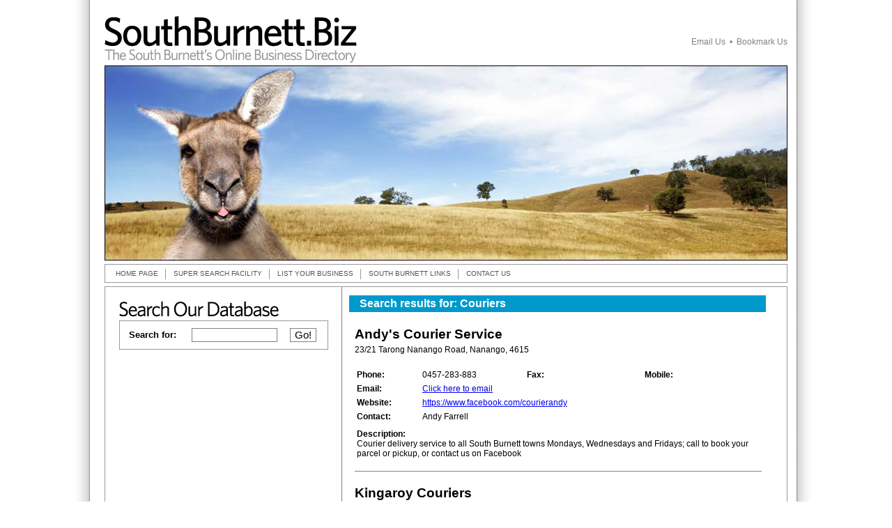

--- FILE ---
content_type: text/html
request_url: https://southburnett.com.au/cgi-bin/business/display.cgi?search=1&column=14&searchtext=Couriers
body_size: 25783
content:

<HTML>
<HEAD>
  <META HTTP-EQUIV="Content-Type" CONTENT="text/html; charset=iso-8859-1">
  <meta name="viewport" content="width=device-width, initial-scale=1">
  <META name="description" content="SouthBurnett.biz is the South Burnett's online directory of
   businesses, churches, clubs, societies, schools and government organisations.">
  <META name="keywords" content="South Burnett, business database, Queensland, Australia">
  <SCRIPT type="text/javascript">
   function bookmarksite(title, url){
   if (document.all)
   window.external.AddFavorite(url, title);
   else if (window.sidebar)
   window.sidebar.addPanel(title, url, "")}
  </SCRIPT>
  <TITLE>SouthBurnett.Biz - The South Burnett's Online Business Directory</TITLE>
  <LINK href="https://www.southburnett.biz/style.css" rel="stylesheet" type="text/css">
</HEAD>
<BODY BGCOLOR=#FFFFFF LEFTMARGIN=0 TOPMARGIN=0 MARGINWIDTH=0 MARGINHEIGHT=0>
<!-- header -->
<A NAME=top></A>
<FORM method="get" action="https://southburnett.com.au/cgi-bin/business/display.cgi">
<TABLE WIDTH=980 BORDER=0 CELLPADDING=0 CELLSPACING=0 align=center>
    <TR>
      <TD BGCOLOR=white><IMG SRC="https://www.southburnett.biz/images/spacer.gif" WIDTH=1 HEIGHT=20 BORDER=0
	    ALT=""></TD>
    </TR>
</TABLE>
<TABLE WIDTH=980 BORDER=0 CELLPADDING=0 CELLSPACING=0 ALIGN=center>
    <TR>
      <TD><A HREF="https://www.southburnett.biz"><IMG SRC="https://www.southburnett.biz/images/south-burnett-biz.gif"
	    WIDTH=365 HEIGHT=73 BORDER=0 ALT="SouthBurnett.Biz - The South Burnett's Online Business Database"></A></TD>
      <TD><TABLE WIDTH=100% BORDER=0 CELLPADDING=0 CELLSPACING=0>
	  <TR>
	  <TD bgcolor=white valign=bottom align=right><table border=0 cellpadding=0 cellspacing=0 width=140 align=right><tr><td><div class="addthis_toolbox addthis_default_style ">
      <a class="addthis_button_preferred_1"></a>
      <a class="addthis_button_preferred_2"></a>
      <a class="addthis_button_preferred_3"></a>
      <a class="addthis_button_preferred_4"></a>
      <a class="addthis_button_compact"></a>
      <a class="addthis_counter addthis_bubble_style"></a>
     </div>
     <script type="text/javascript" src="https://s7.addthis.com/js/250/addthis_widget.js#pubid=ra-4e8e67684fca493e"></script></td></tr></table>
     </TD></TR>
     <TR><TD><img src="https://www.southburnett.biz/images/spacer.gif" WIDTH=1 HEIGHT=8 BORDER=0 AT=""></TD></TR>
      <TR>
	  <TD BGCOLOR=white VALIGN=bottom align=right><DIV class=header>	  
	  <A class=header HREF="mailto:info@southburnett.biz?subject=Email from SouthBurnett.Biz website">Email Us</A> &nbsp;&#149;&nbsp;
	  <A class=header href="javascript:bookmarksite('SouthBurnett.Biz', 'https://www.southburnett.biz/')"
	      onMouseOver="self.status=' Click here to bookmark this website '; return true"
	      onMouseOut="self.status= ' '; return true">Bookmark Us</A>
	    </DIV>
	  </TD>
	</TR>
      </TABLE>
    </TD>
    </TR>
</TABLE>
<TABLE WIDTH=980 BORDER=0 CELLPADDING=0 CELLSPACING=0 ALIGN=center>
    <TR>
      <TD COLSPAN=3><A HREF="https://www.southburnett.biz"><IMG SRC="https://www.southburnett.biz/images/south-burnett-biz-header1.jpg"
	    WIDTH=980 HEIGHT=143 BORDER=0 ALT=""></A></TD>
    </TR>
    <TR>
      <TD COLSPAN=3><A HREF="https://www.southburnett.biz"><IMG SRC="https://www.southburnett.biz/images/south-burnett-biz-header2.jpg"
	    WIDTH=980 HEIGHT=138 BORDER=0 ALT=""></A></TD>
    </TR>
</TABLE>
<TABLE WIDTH=980 BORDER=0 CELLPADDING=0 CELLSPACING=0 align=center>
    <TR>
      <TD BGCOLOR=white><IMG SRC="https://www.southburnett.biz/images/spacer.gif" WIDTH=1 HEIGHT=5 ALT=""></TD>
    </TR>
</TABLE>
<TABLE WIDTH=980 BORDER=0 CELLPADDING=0 CELLSPACING=0 align=center>
    <TR>
      <TD BGCOLOR=white><TABLE class=sample BORDER=0 CELLPADDING=0 CELLSPACING=0
	WIDTH=100%>
	  <TR>
	    <TD WIDTH=10><IMG SRC="https://www.southburnett.biz/images/spacer.gif" WIDTH=10 HEIGHT=25 ALT=""></TD>
	    <TD><SCRIPT type='text/javascript' src='https://www.southburnett.biz/menu.js'></SCRIPT></TD>
	    <TD WIDTH=10><IMG SRC="https://www.southburnett.biz/images/spacer.gif" WIDTH=10 HEIGHT=25 ALT=""></TD>
	    <TD WIDTH=160><DIV class=date align=right><?php echo date("l j F Y") ?></DIV></TD>
	    <TD WIDTH=15><IMG SRC="https://www.southburnett.biz/images/spacer.gif" WIDTH=15 HEIGHT=25 ALT=""></TD>
	  </TR>
	</TABLE>
      </TD>
    </TR>
</TABLE>
<TABLE WIDTH=980 BORDER=0 CELLPADDING=0 CELLSPACING=0 align=center>
    <TR>
      <TD BGCOLOR=white><IMG SRC="https://www.southburnett.biz/images/spacer.gif" WIDTH=1 HEIGHT=5 ALT=""></TD>
    </TR>
</TABLE>

<!-- page core -->
<TABLE WIDTH=980 BORDER=0 CELLPADDING=0 CELLSPACING=0 align=center class=sample>
    <TR>
      <TD BGCOLOR=white VALIGN=top><TABLE BORDER=0 CELLPADDING=0 CELLSPACING=0 WIDTH=100%>
	  <TR>
	    <TD WIDTH=20 valign=bottom><IMG SRC="https://www.southburnett.biz/images/spacer.gif" WIDTH=20 HEIGHT=1
		  BORDER=0 ALT=""></TD>
	    <TD WIDTH=300 valign=top><TABLE BORDER=0 CELLPADDING=0 CELLSPACING=0 WIDTH=100%>
		<TR>
		  <TD><IMG SRC="https://www.southburnett.biz/images/spacer.gif" WIDTH=1 HEIGHT=20 BORDER=0 ALT=""></TD>
		</TR>
	      </TABLE>
	      <TABLE BORDER=0 CELLPADDING=0 CELLSPACING=0 WIDTH=100%>
		<TR>
		  <TD><IMG SRC="https://www.southburnett.biz/images/search-our-database.gif" WIDTH=229 HEIGHT=23 BORDER=0 ALT="Search Our Database"></TD>
		</TR>
	      </TABLE>
	      <TABLE BORDER=0 CELLPADDING=0 CELLSPACING=0 WIDTH=100%>
		<TR>
		  <TD><IMG SRC="https://www.southburnett.biz/images/spacer.gif" WIDTH=1 HEIGHT=5 BORDER=0 ALT=""></TD>
		</TR>
	      </TABLE>
	      <TABLE BORDER=0 CELLPADDING=10 CELLSPACING=0 WIDTH=100% class=sample>
		<TR>
		  <TD><TABLE BORDER=0 CELLPADDING=0 CELLSPACING=0 WIDTH=100%>
		      <TR>
			<TD><DIV class=sidetext>
			    <B>Search for:</B> &nbsp;
			  </DIV>
			</TD>
			<TD>
			  <INPUT TYPE="text" SIZE=12 NAME="searchtext"></TD>
			<TD>
			  <INPUT type="submit" name="mysubmit" value="Go!"></TD>
		      </TR>
		    </TABLE>
		  </TD>
		</TR>
	      </TABLE>
	      <TABLE BORDER=0 CELLPADDING=0 CELLSPACING=0 WIDTH=100%>
		<TR>
		  <TD><IMG SRC="https://www.southburnett.biz/images/spacer.gif" WIDTH=1 HEIGHT=20 BORDER=0 ALT=""></TD>
		</TR>
	      </TABLE>
	      <TABLE BORDER=0 CELLPADDING=0 CELLSPACING=0 WIDTH=100%>
		<TR>
		  <TD><SCRIPT type="text/javascript"><!--
		    google_ad_client = "ca-pub-3673334742417927";
		    /* sbbiz300 */
		    google_ad_slot = "6112470278";
		    google_ad_width = 300;
		    google_ad_height = 250;
		    //--> </SCRIPT>
		    <SCRIPT type="text/javascript" src="https://pagead2.googlesyndication.com/pagead/show_ads.js">
		    </SCRIPT></TD>
		</TR>
	      </TABLE>
	      <TABLE BORDER=0 CELLPADDING=0 CELLSPACING=0 WIDTH=100%>
		<TR>
		  <TD><IMG SRC="https://www.southburnett.biz/images/spacer.gif" WIDTH=1 HEIGHT=20 BORDER=0 ALT=""></TD>
		</TR>
	      </TABLE>
	      <TABLE BORDER=0 CELLPADDING=0 CELLSPACING=0 WIDTH=100%>
		<TR>
		  <TD><IMG SRC="https://www.southburnett.biz/images/other-ways-to-search.gif" WIDTH=240 HEIGHT=27 BORDER=0 ALT="Other Ways To Search"></TD>
		</TR>
	      </TABLE>
	      <TABLE BORDER=0 CELLPADDING=0 CELLSPACING=0 WIDTH=100%>
		<TR>
		  <TD><IMG SRC="https://www.southburnett.biz/images/spacer.gif" WIDTH=1 HEIGHT=5 BORDER=0 ALT=""></TD>
		</TR>
	      </TABLE>
	      <TABLE BORDER=0 CELLPADDING=10 CELLSPACING=0 WIDTH=100% class=sample>
		<TR>
		  <TD><DIV class=sidetext>
		      <DL>
			<DT>
			  <B>&nbsp; &nbsp;Major Industry Categories:</B><BR>
			  <BLOCKQUOTE><UL type=disc>
			    <LI>
			      <A class=sidelink href="https://southburnett.com.au/cgi-bin/business/display.cgi?search=1&amp;column=13&amp;searchtext=Accommodation">Accommodation</A>
			    <LI>
			      <A class=sidelink href="https://southburnett.com.au/cgi-bin/business/display.cgi?search=1&amp;column=13&amp;searchtext=Automotive">Automotive</A>
			    <LI>
			      <A class=sidelink href="https://southburnett.com.au/cgi-bin/business/display.cgi?search=1&amp;column=13&amp;searchtext=Building">Building
			      &amp; Construction</A>
			    <LI>
			      <A class=sidelink href="https://southburnett.com.au/cgi-bin/business/display.cgi?search=1&amp;column=13&amp;searchtext=Churches">Churches</A>
			    <LI>
			      <A class=sidelink href="https://southburnett.com.au/cgi-bin/business/display.cgi?search=1&amp;column=13&amp;searchtext=Education">Education
			      &amp; Training</A>
			    <LI>
			      <A class=sidelink href="https://southburnett.com.au/cgi-bin/business/display.cgi?search=1&amp;column=13&amp;searchtext=Health">Health
			      &amp; Welfare</A>
			    <LI>
			      <A class=sidelink href="https://southburnett.com.au/cgi-bin/business/display.cgi?search=1&amp;column=13&amp;searchtext=Professional">Professional</A>
			    <LI>
			      <A class=sidelink href="https://southburnett.com.au/cgi-bin/business/display.cgi?search=1&amp;column=13&amp;searchtext=Real Estate">Real
			      Estate</A>
			    <LI>
			      <A class=sidelink href="https://southburnett.com.au/cgi-bin/business/display.cgi?search=1&amp;column=13&amp;searchtext=Retail">Retail</A>
			    <LI>
			      <A class=sidelink href="https://southburnett.com.au/cgi-bin/business/display.cgi?search=1&amp;column=13&amp;searchtext=Rural">Rural</A>
			    <LI>
			      <A class=sidelink href="https://southburnett.com.au/cgi-bin/business/display.cgi?search=1&amp;column=13&amp;searchtext=Transport">Transport</A>
			    <LI>
			      <A class=sidelink href="https://southburnett.com.au/cgi-bin/business/display.cgi?search=1&amp;column=13&amp;searchtext=Other">Other</A>
			  </UL></BLOCKQUOTE>
		      </DL>
		      <P>
		      <DL>
			<DT>
			  <B>&nbsp; &nbsp;Businesses By Major Town:</B><BR>
			  <BLOCKQUOTE>
			  <UL type=disc>
			    <LI>
			      <A class=sidelink href="https://southburnett.com.au/cgi-bin/business/display.cgi?search=1&amp;column=1&amp;searchtext=Blackbutt">Blackbutt</A>
			    <LI>
			      <A class=sidelink href="https://southburnett.com.au/cgi-bin/business/display.cgi?search=1&amp;column=1&amp;searchtext=Yarraman">Yarraman</A>
			    <LI>
			      <A class=sidelink href="https://southburnett.com.au/cgi-bin/business/display.cgi?search=1&amp;column=1&amp;searchtext=Nanango">Nanango</A>
			    <LI>
			      <A class=sidelink href="https://southburnett.com.au/cgi-bin/business/display.cgi?search=1&amp;column=1&amp;searchtext=Kingaroy">Kingaroy</A>
			    <LI>
			      <A class=sidelink href="https://southburnett.com.au/cgi-bin/business/display.cgi?search=1&amp;column=1&amp;searchtext=Wondai">Wondai</A>
			    <LI>
			      <A class=sidelink href="https://southburnett.com.au/cgi-bin/business/display.cgi?search=1&amp;column=1&amp;searchtext=Proston">Proston</A>
			    <LI>
			      <A class=sidelink href="https://southburnett.com.au/cgi-bin/business/display.cgi?search=1&amp;column=1&amp;searchtext=Murgon">Murgon</A>
                            <LI>
			      <A class=sidelink href="https://southburnett.com.au/cgi-bin/business/display.cgi?search=1&amp;column=1&amp;searchtext=Cherbourg">Cherbourg</A>
			    <LI>
			      <A class=sidelink href="https://southburnett.com.au/cgi-bin/business/display.cgi?search=1&amp;column=1&amp;searchtext=Goomeri">Goomeri</A>
			    <LI>
			      <A class=sidelink href="https://southburnett.com.au/cgi-bin/business/display.cgi?search=1&amp;column=1&amp;searchtext=Kilkivan">Kilkivan</A>
			  </UL></BLOCKQUOTE>
		      </DL>
		      <P>
		      <DL>
			<DT>
			  &nbsp; &nbsp;
			  <A class=sidelink href="https://www.southburnett.biz/search.php"><B>Super Search Facility</B></A><BR>
		      </DL>
		    </DIV>
		    <P>
		  </TD>
		</TR>
	      </TABLE>
	      <TABLE BORDER=0 CELLPADDING=0 CELLSPACING=0 WIDTH=100%>
		<TR>
		  <TD><IMG SRC="https://www.southburnett.biz/images/spacer.gif" WIDTH=1 HEIGHT=20 BORDER=0 ALT=""></TD>
		</TR>
	      </TABLE>
	      <TABLE BORDER=0 CELLPADDING=0 CELLSPACING=0 WIDTH=100%>
		<TR>
		  <TD><SCRIPT type="text/javascript"><!--
		    google_ad_client = "ca-pub-3673334742417927";
		    /* sbbiz300 */
		    google_ad_slot = "6112470278";
		    google_ad_width = 300;
		    google_ad_height = 250;
		    //--> </SCRIPT>
		    <SCRIPT type="text/javascript" src="https://pagead2.googlesyndication.com/pagead/show_ads.js">
		    </SCRIPT></TD>
		</TR>
	      </TABLE>
	      <P>&nbsp;
	    </TD>
	    <TD WIDTH=19 valign=bottom><IMG SRC="https://www.southburnett.biz/images/spacer.gif" WIDTH=19 HEIGHT=1
		  BORDER=0 ALT=""></TD>
	    <TD WIDTH=1 valign=bottom bgcolor=grey><IMG SRC="https://www.southburnett.biz/images/spacer.gif" WIDTH=1
		  HEIGHT=1 BORDER=0 ALT=""></TD>
	    <TD WIDTH=630 valign=top><TABLE BORDER=0 CELLSPACING="0" CELLPADDING="0" WIDTH=100%>
		<TR>
		  <TD><IMG SRC="https://www.southburnett.biz/images/spacer.gif" WIDTH=1 HEIGHT=2 BORDER=0 ALT=""></TD>
		</TR>
		<TR>
		  <TD><TABLE BORDER=0 CELLPADDING=10 CELLSPACING=0 WIDTH=100% ALIGN=center>
		      <TR>
			<TD valign=top bgcolor=white>
			   <TABLE BORDER=0 CELLPADDING=3 CELLSPACING=0 WIDTH=100%>
			      <TR>
			      <TD BGCOLOR=#0099CC><DIV class=leadtext><FONT color=white>
			      	    &nbsp;&nbsp; <B>Search results for: Couriers</B></FONT>
			      	  </DIV>
	                      </TD>
	                      </TR>
	                   </TABLE>   
	                   <TABLE BORDER=0 CELLPADDING=0 CELLSPACING=0 WIDTH=100%>
	                     <TR><TD><IMG SRC="https://www.southburnett.biz/images/spacer.gif" WIDTH=1 HEIGHT=5 ALT="" BORDER=0></TD></TR>
	                   </TABLE>  
		    <!-- google_ad_section_start -->
		    
<P><P>
			  <TABLE BORDER=0 CELLSPACING=0 CELLPADDING=5 WIDTH=100%>
			    <TR>
			      <TD valign=top BGCOLOR="White"><DIV class=listinghead>
				  <B>Andy's Courier Service</B>
				</DIV>
				<DIV class=listingbody>
				  23/21 Tarong Nanango Road, Nanango, 4615<BR>
				  &nbsp;<BR>
				  <TABLE BORDER=0 CELLPADDING=0 CELLSPACING=0 WIDTH=100%>
				    <TR>
				      <TD><IMG SRC="https://southburnett.biz/images/spacer.gif" WIDTH=1 HEIGHT=5 BORDER=0 ALT=""></TD>
				    </TR>
				  </TABLE>
				  <TABLE BORDER=0 CELLPADDING=0 CELLSPACING=0 WIDTH=100%>
				    <TR>
				      <TD WIDTH=16%><DIV class=listingbody>
					 <B>Phone:</B>
					</DIV>
				      </TD>
				      <TD WIDTH=18%><DIV class=listingbody>
					 0457-283-883
					</DIV>
				      </TD>
				      <TD WIDTH=14% align=right><DIV class=listingbody>
					 <B>Fax:</B>&nbsp;&nbsp;
					</DIV>
				      </TD>
				      <TD WIDTH=18%><DIV class=listingbody>
					 &nbsp;
					</DIV>
				      </TD>
				      <TD WIDTH=14% align=right><DIV class=listingbody>
					 <B>Mobile:</B>&nbsp;&nbsp;
					</DIV>
				      </TD>
				      <TD WIDTH=20%><DIV class=listingbody>
					 &nbsp;
					</DIV>
				      </TD>
				    </TR>
				  </TABLE>
				  <TABLE BORDER=0 CELLPADDING=0 CELLSPACING=0 WIDTH=100%>
				    <TR>
				      <TD WIDTH=16%><DIV class=listingbody>
					 <B>Email:</B>
					</DIV>
				      </TD>
				      <TD WIDTH=84%><DIV class=listingbody>
					 <A HREF='mailto:andycourierservices@hotmail.com?subject=Email from SouthBurnett.Biz'>Click here to email</A>
					</DIV>
				      </TD>
				    </TR>
				    <TR>
				      <TD WIDTH=16%><DIV class=listingbody>
					 <B>Website:</B>
					</DIV>
				      </TD>
				      <TD WIDTH=84%><DIV class=listingbody>
					  <A HREF='https://www.facebook.com/courierandy' TARGET='_blank'>https://www.facebook.com/courierandy</A>
					</DIV>
				      </TD>
				    </TR>
				    <TR>
				      <TD WIDTH=16%><DIV class=listingbody>
					 <B>Contact:</B>
					</DIV>
				      </TD>
				      <TD WIDTH=84%><DIV class=listingbody>
					 Andy Farrell
					</DIV>
				      </TD>
				    </TR>
				  </TABLE>
				  <TABLE BORDER=0 CELLPADDING=0 CELLSPACING=0 WIDTH=100%>
				    <TR>
				      <TD><IMG SRC="https://southburnett.biz/images/spacer.gif" WIDTH=1 HEIGHT=5
					  BORDER=0 ALT=""></TD>
				    </TR>
				  </TABLE>
				  <P>
				  <TABLE BORDER=0 CELLPADDING=0 CELLSPACING=0 WIDTH=100%>
				    <TR>
				      <TD><DIV class=listingbody>
				        <B>Description:</B><BR>
      				     Courier delivery service to all South Burnett towns Mondays, Wednesdays and Fridays; call to book your parcel or pickup, or contact us on Facebook</DIV>
      				  </TD>
      				</TR>
      			  </TABLE>
				  <TABLE BORDER=0 CELLPADDING=0 CELLSPACING=0 WIDTH=100%>
				    <TR>
				      <TD><IMG SRC="https://southburnett.biz/images/spacer.gif" WIDTH=1 HEIGHT=5
					  BORDER=0 ALT=""></TD>
				    </TR>
				  </TABLE>
				  <P>
				    <HR SIZE=1 WIDTH=100% NOSHADE>
				</DIV>
			      </TD>
			    </TR>
			  </TABLE>
			  <TABLE BORDER=0 CELLSPACING=0 CELLPADDING=5 WIDTH=100%>
			    <TR>
			      <TD valign=top BGCOLOR="White"><DIV class=listinghead>
				  <B>Kingaroy Couriers </B>
				</DIV>
				<DIV class=listingbody>
				  Unit 3, 18 Stolzenberg Road, Kingaroy, 4610<BR>
				  &nbsp;<BR>
				  <TABLE BORDER=0 CELLPADDING=0 CELLSPACING=0 WIDTH=100%>
				    <TR>
				      <TD><IMG SRC="https://southburnett.biz/images/spacer.gif" WIDTH=1 HEIGHT=5 BORDER=0 ALT=""></TD>
				    </TR>
				  </TABLE>
				  <TABLE BORDER=0 CELLPADDING=0 CELLSPACING=0 WIDTH=100%>
				    <TR>
				      <TD WIDTH=16%><DIV class=listingbody>
					 <B>Phone:</B>
					</DIV>
				      </TD>
				      <TD WIDTH=18%><DIV class=listingbody>
					 1300-918-679
					</DIV>
				      </TD>
				      <TD WIDTH=14% align=right><DIV class=listingbody>
					 <B>Fax:</B>&nbsp;&nbsp;
					</DIV>
				      </TD>
				      <TD WIDTH=18%><DIV class=listingbody>
					 (07) 5428-3244
					</DIV>
				      </TD>
				      <TD WIDTH=14% align=right><DIV class=listingbody>
					 <B>Mobile:</B>&nbsp;&nbsp;
					</DIV>
				      </TD>
				      <TD WIDTH=20%><DIV class=listingbody>
					 &nbsp;
					</DIV>
				      </TD>
				    </TR>
				  </TABLE>
				  <TABLE BORDER=0 CELLPADDING=0 CELLSPACING=0 WIDTH=100%>
				    <TR>
				      <TD WIDTH=16%><DIV class=listingbody>
					 <B>Email:</B>
					</DIV>
				      </TD>
				      <TD WIDTH=84%><DIV class=listingbody>
					 <A HREF='mailto:enquiries@kingaroycouriers.com.au?subject=Email from SouthBurnett.Biz'>Click here to email</A>
					</DIV>
				      </TD>
				    </TR>
				    <TR>
				      <TD WIDTH=16%><DIV class=listingbody>
					 <B>Website:</B>
					</DIV>
				      </TD>
				      <TD WIDTH=84%><DIV class=listingbody>
					  <A HREF='https://kingaroycouriers.com.au' TARGET='_blank'>https://kingaroycouriers.com.au</A>
					</DIV>
				      </TD>
				    </TR>
				    <TR>
				      <TD WIDTH=16%><DIV class=listingbody>
					 <B>Contact:</B>
					</DIV>
				      </TD>
				      <TD WIDTH=84%><DIV class=listingbody>
					 &nbsp;
					</DIV>
				      </TD>
				    </TR>
				  </TABLE>
				  <TABLE BORDER=0 CELLPADDING=0 CELLSPACING=0 WIDTH=100%>
				    <TR>
				      <TD><IMG SRC="https://southburnett.biz/images/spacer.gif" WIDTH=1 HEIGHT=5
					  BORDER=0 ALT=""></TD>
				    </TR>
				  </TABLE>
				  <P>
				  <TABLE BORDER=0 CELLPADDING=0 CELLSPACING=0 WIDTH=100%>
				    <TR>
				      <TD><DIV class=listingbody>
				        <B>Description:</B><BR>
      				     Local courier, freight, and transport service operating between the South Burnett region, Brisbane, Sunshine Coast and more</DIV>
      				  </TD>
      				</TR>
      			  </TABLE>
				  <TABLE BORDER=0 CELLPADDING=0 CELLSPACING=0 WIDTH=100%>
				    <TR>
				      <TD><IMG SRC="https://southburnett.biz/images/spacer.gif" WIDTH=1 HEIGHT=5
					  BORDER=0 ALT=""></TD>
				    </TR>
				  </TABLE>
				  <P>
				    <HR SIZE=1 WIDTH=100% NOSHADE>
				</DIV>
			      </TD>
			    </TR>
			  </TABLE>
			  <TABLE BORDER=0 CELLSPACING=0 CELLPADDING=5 WIDTH=100%>
			    <TR>
			      <TD valign=top BGCOLOR="White"><DIV class=listinghead>
				  <B>Kingaroy Freight Express </B>
				</DIV>
				<DIV class=listingbody>
				  Stolzenberg Road, Kingaroy, 4610 <BR>
				  PO Box 744, Kingaroy, 4610 <BR>
				  <TABLE BORDER=0 CELLPADDING=0 CELLSPACING=0 WIDTH=100%>
				    <TR>
				      <TD><IMG SRC="https://southburnett.biz/images/spacer.gif" WIDTH=1 HEIGHT=5 BORDER=0 ALT=""></TD>
				    </TR>
				  </TABLE>
				  <TABLE BORDER=0 CELLPADDING=0 CELLSPACING=0 WIDTH=100%>
				    <TR>
				      <TD WIDTH=16%><DIV class=listingbody>
					 <B>Phone:</B>
					</DIV>
				      </TD>
				      <TD WIDTH=18%><DIV class=listingbody>
					 (07) 4162-3176  
					</DIV>
				      </TD>
				      <TD WIDTH=14% align=right><DIV class=listingbody>
					 <B>Fax:</B>&nbsp;&nbsp;
					</DIV>
				      </TD>
				      <TD WIDTH=18%><DIV class=listingbody>
					 (07) 4162-3176 
					</DIV>
				      </TD>
				      <TD WIDTH=14% align=right><DIV class=listingbody>
					 <B>Mobile:</B>&nbsp;&nbsp;
					</DIV>
				      </TD>
				      <TD WIDTH=20%><DIV class=listingbody>
					 0418-987-617 
					</DIV>
				      </TD>
				    </TR>
				  </TABLE>
				  <TABLE BORDER=0 CELLPADDING=0 CELLSPACING=0 WIDTH=100%>
				    <TR>
				      <TD WIDTH=16%><DIV class=listingbody>
					 <B>Email:</B>
					</DIV>
				      </TD>
				      <TD WIDTH=84%><DIV class=listingbody>
					 &nbsp;
					</DIV>
				      </TD>
				    </TR>
				    <TR>
				      <TD WIDTH=16%><DIV class=listingbody>
					 <B>Website:</B>
					</DIV>
				      </TD>
				      <TD WIDTH=84%><DIV class=listingbody>
					  &nbsp;
					</DIV>
				      </TD>
				    </TR>
				    <TR>
				      <TD WIDTH=16%><DIV class=listingbody>
					 <B>Contact:</B>
					</DIV>
				      </TD>
				      <TD WIDTH=84%><DIV class=listingbody>
					 &nbsp;
					</DIV>
				      </TD>
				    </TR>
				  </TABLE>
				  <TABLE BORDER=0 CELLPADDING=0 CELLSPACING=0 WIDTH=100%>
				    <TR>
				      <TD><IMG SRC="https://southburnett.biz/images/spacer.gif" WIDTH=1 HEIGHT=5
					  BORDER=0 ALT=""></TD>
				    </TR>
				  </TABLE>
				  <P>
				  <TABLE BORDER=0 CELLPADDING=0 CELLSPACING=0 WIDTH=100%>
				    <TR>
				      <TD><DIV class=listingbody>
				        <B>Description:</B><BR>
      				     45 foot tautliner, 22 tonne bogie-drive body truck; 2 x five tonners in Brisbane; 1 x nine tonner in Toowoomba; 8 pick-up and delivery vehicles ranging from 1-3 tonnes</DIV>
      				  </TD>
      				</TR>
      			  </TABLE>
				  <TABLE BORDER=0 CELLPADDING=0 CELLSPACING=0 WIDTH=100%>
				    <TR>
				      <TD><IMG SRC="https://southburnett.biz/images/spacer.gif" WIDTH=1 HEIGHT=5
					  BORDER=0 ALT=""></TD>
				    </TR>
				  </TABLE>
				  <P>
				    <HR SIZE=1 WIDTH=100% NOSHADE>
				</DIV>
			      </TD>
			    </TR>
			  </TABLE>
<P><center><DIV class=listingbody></DIV></center><P><P><P>           <!-- google_ad_section_end -->
            </TD>
		   </TR>
	      </TABLE>
          </TD>
 		</TR>
      </TABLE>
    </TD>
  </TR>
 </TABLE>
   </TD>
    <TD WIDTH=20 valign=bottom><IMG SRC="https://www.southburnett.biz/images/spacer.gif" WIDTH=20 HEIGHT=1 BORDER=0 ALT=""></TD>
   </TR>
</TABLE>


<!-- footer-->
 <TABLE WIDTH=980 BORDER=0 CELLPADDING=0 CELLSPACING=0 align=center>
    <TR>
      <TD BGCOLOR=white><IMG SRC="https://www.southburnett.biz/images/spacer.gif" WIDTH=1 HEIGHT=10 ALT=""></TD>
    </TR>
  </TABLE>
  <TABLE WIDTH=980 BORDER=0 CELLPADDING=0 CELLSPACING=0 align=center>
    <TR>
      <TD BGCOLOR=white><TABLE BORDER=0 CELLPADDING=0 CELLSPACING=0 WIDTH=100%>
	  <TR>
	    <TD ALIGN=center><DIV class=basemenutext>
		<A class=basemenutext HREF="https://www.southburnett.biz/">Home Page</A> &nbsp;&#149;&nbsp;
		<A class=basemenutext HREF="https://www.southburnett.biz/search2.php">Super Search Facility</A> &nbsp;&#149;&nbsp;
		<A class=basemenutext HREF="https://www.southburnett.biz/register.php">List Your Business</A> &nbsp;&#149;&nbsp;
		<A class=basemenutext HREF="https://www.southburnett.biz/links.php">South Burnett Links</A> &nbsp;&#149;&nbsp;
		<A class=basemenutext HREF="https://www.southburnett.biz/contact.php">Contact Us</A>
	      </DIV>
	    </TD>
	  </TR>
	</TABLE>
      </TD>
    </TR>
  </TABLE>
  <TABLE WIDTH=980 BORDER=0 CELLPADDING=0 CELLSPACING=0 align=center>
    <TR>
      <TD BGCOLOR=white><IMG SRC="https://www.southburnett.biz/images/spacer.gif" WIDTH=1 HEIGHT=5 ALT=""></TD>
    </TR>
  </TABLE>
  <TABLE WIDTH=980 BORDER=0 CELLPADDING=0 CELLSPACING=0 align=center>
    <TR>
      <TD BGCOLOR=white align=center><DIV class=copyright>
	  Copyright 2001-2020
	  <A class=copyright HREF="https://southburnett.com.au/" TARGET="_blank">South Burnett Online</A> &nbsp;&#149;&nbsp;
	  <A class=copyright HREF="https://www.southburnett.biz/privacy.php">Privacy Policy &amp; Disclaimer</A> &nbsp;&#149;&nbsp;
	  <A class=copyright HREF="mailto:info@southburnett.biz?subject=Email from SouthBurnett.Biz website">Email Us</A> &nbsp;&#149;&nbsp;
	  <A class=copyright href="javascript:bookmarksite('SouthBurnett.Biz', 'https://www.southburnett.biz/')">Bookmark Us</A> &nbsp;&#149;&nbsp;
	  <A class=copyright href="javascript:print()">Print Page</A> &nbsp;&#149;&nbsp;
	  <A class=copyright HREF="#top">Top of page</A>
	</DIV>
      </TD>
    </TR>
  </TABLE>
  <TABLE WIDTH=980 BORDER=0 CELLPADDING=0 CELLSPACING=0 align=center>
    <TR>
      <TD BGCOLOR=white><IMG SRC="https://www.southburnett.biz/images/spacer.gif" WIDTH=1 HEIGHT=20 ALT=""></TD>
    </TR>
  </TABLE>
  <INPUT name="search" value="search" type="hidden">
  <INPUT name="searchtype" value="all" type="hidden">
</FORM>
<script type="text/javascript">
var gaJsHost = (("https:" == document.location.protocol) ? "https://ssl." : "https://www.");
document.write(unescape("%3Cscript src='" + gaJsHost + "google-analytics.com/ga.js' type='text/javascript'%3E%3C/script%3E"));
</script>
<script type="text/javascript">
try {
var pageTracker = _gat._getTracker("UA-16363016-1");
pageTracker._trackPageview();
} catch(err) {}</script>
</BODY></HTML><P>

--- FILE ---
content_type: text/html; charset=utf-8
request_url: https://www.google.com/recaptcha/api2/aframe
body_size: 267
content:
<!DOCTYPE HTML><html><head><meta http-equiv="content-type" content="text/html; charset=UTF-8"></head><body><script nonce="hdfoN3Dea2FjlzQORlLvDA">/** Anti-fraud and anti-abuse applications only. See google.com/recaptcha */ try{var clients={'sodar':'https://pagead2.googlesyndication.com/pagead/sodar?'};window.addEventListener("message",function(a){try{if(a.source===window.parent){var b=JSON.parse(a.data);var c=clients[b['id']];if(c){var d=document.createElement('img');d.src=c+b['params']+'&rc='+(localStorage.getItem("rc::a")?sessionStorage.getItem("rc::b"):"");window.document.body.appendChild(d);sessionStorage.setItem("rc::e",parseInt(sessionStorage.getItem("rc::e")||0)+1);localStorage.setItem("rc::h",'1766380366142');}}}catch(b){}});window.parent.postMessage("_grecaptcha_ready", "*");}catch(b){}</script></body></html>

--- FILE ---
content_type: text/css
request_url: https://www.southburnett.biz/style.css
body_size: 15088
content:
/* body markup */
body {color:#111;font: 76%/1.4 arial,tahoma,verdana,sans-serif;height:100%;background: #ffffff url("images/pageedging.jpg") repeat-y 50% 0}

/*layout markup /*
/* layout */
#page {border-top:1px solid #fff;width:974px;margin:0 auto}

/* Header markups */

h1 {
 COLOR: Black; FONT-FAMILY: Arial, MS Sans Serif, Geneva; FONT-SIZE: 12pt; FONT-WEIGHT: normal;  display:inline; padding: 0px; margin: 0px;
} 


/* Menu markups */

.topmenu { background-color: #FFFFFF; line-height:15px; border: 0px solid; border-color: black; border-style: solid;
 } 
.basemenu { background-color: #FFFFFF; line-height:24px; border: 0px solid; border-color: black; border-style: solid;
 } 

.menutext {
   COLOR: Black; 
   FONT-FAMILY: Verdana, "MS Sans Serif", Arial, Helvetica, Geneva; 
   FONT-SIZE: 13px; 
   FONT-WEIGHT: bold; 
   TEXT-DECORATION: none; 
   padding: 5px;
}

A.menulink {
	COLOR: Black; 
	FONT-FAMILY: Verdana, "MS Sans Serif", Arial, Helvetica, Geneva; 
	FONT-SIZE: 13px; 
	FONT-WEIGHT: bold; 
	TEXT-DECORATION: none; 
	border:0px solid; 
	padding: 0px; 
}
A.menulink:hover {
	COLOR: FFFFFF; TEXT-DECORATION: none
	}
	
	
.basemenutext {
	color: Black; 
	font-family: Verdana, Arial, Sans Serif, Tahoma, Helvetica, Geneva; 
	font-size: 13px; 
	font-weight: bold;
	padding-left:3px;
	padding-right:3px;
	padding-top:3px !important;
	padding-top:3px;
	padding-bottom:3px;
	line-height: 11pt; 
	
}
A.basemenutext {
	COLOR: Black; FONT-FAMILY: Verdana, Arial, Sans Serif, Tahoma, Helvetica, Geneva; FONT-SIZE: 13px; FONT-WEIGHT: bold; TEXT-DECORATION: none; border:0px solid; padding: 0px; 
}
A.basemenutext:hover {
	COLOR: Black; TEXT-DECORATION: underline
	}
A.basemenutext:visited {
	COLOR: Black; TEXT-DECORATION: none
	}	
	

/* Table markups */

table.sample {
	border-width: 1px;
	border-spacing: ;
	border-style: solid;
	border-color: #999999;
	border-collapse: separate;
	background-color: white;
}

table.grey {
	border-width: 1px;
	border-spacing: ;
	border-style: solid;
	border-color: #999999;
	border-collapse: separate;
	background-color: white;
}

/* Photos UL markups */

ul.tightbullets {
font-family: Arial, Sans Serif, Tahoma, Arial, Helvetica, Geneva; 
font-size: 9pt;
font-style: normal;
line-height: 12pt;
font-weight: normal;
font-variant: normal;
text-transform: none;
color: black;
text-decoration: none;
background-color: white;
text-indent: 0px;
list-style-position: outside;
list-style-type: disc;
padding: 3px;
margin: 3px;
margin-left:10px; 
}


/* Standard page markups */

/* Page header items */

.header {
        COLOR: Gray; FONT-FAMILY: Arial, Helvetica, Geneva; FONT-SIZE: 9pt; FONT-WEIGHT: normal  
}
A.header {
	COLOR: Gray; FONT-FAMILY: Arial, Helvetica, Geneva; FONT-SIZE: 9pt; FONT-WEIGHT: normal; TEXT-DECORATION: none
}
A.header:hover {
	COLOR: Gray; TEXT-DECORATION: underline
}
A.header:visited {
	COLOR: Gray; TEXT-DECORATION: none
}

/* Live date on menu line */
.date {
        COLOR: Gray; FONT-FAMILY: Arial, Helvetica, Geneva; FONT-SIZE: 11px; FONT-WEIGHT: normal  
}

/* Copyright line */

.copyright {
        COLOR: Gray; FONT-FAMILY: Arial, Helvetica, Geneva; FONT-SIZE: 9pt; FONT-WEIGHT: normal  
}
A.copyright {
	COLOR: Gray; FONT-FAMILY: Arial, Helvetica, Geneva; FONT-SIZE: 9pt; FONT-WEIGHT: normal; TEXT-DECORATION: none
}
A.copyright:hover {
	COLOR: Gray; TEXT-DECORATION: underline
}
A.copyright:visited {
	COLOR: Gray; TEXT-DECORATION: none
}


/* Portfolio line */

.portfolio {
        COLOR: Gray; FONT-FAMILY: Arial, Helvetica, Geneva; FONT-SIZE: 11pt; FONT-WEIGHT: normal  
}

A.portfoliolink {
	COLOR: Black; FONT-FAMILY: Arial, Helvetica, Geneva; FONT-SIZE: 11pt; FONT-WEIGHT: normal; TEXT-DECORATION: none; border:0px solid; padding: 0px; 
}
A.portfoliolink:hover {
	COLOR: White; TEXT-DECORATION: none
	}


/* A.portfolio {
	COLOR: Gray; FONT-FAMILY: Arial, Helvetica, Geneva; FONT-SIZE: 11pt; FONT-WEIGHT: normal; TEXT-DECORATION: none
}
A.portfolio:hover {
	COLOR: Gray; TEXT-DECORATION: underline
}
A.portfolio:visited {
	COLOR: Gray; TEXT-DECORATION: none
} */



/* Standard content text */

.leadtext {
        COLOR: Black; FONT-FAMILY: Arial, MS Sans Serif, Geneva; FONT-SIZE: 12pt; FONT-WEIGHT: normal;  
}   

A.leadtext {
        COLOR: Black; FONT-FAMILY: Arial, MS Sans Serif, Geneva; FONT-SIZE: 12pt; FONT-WEIGHT: normal;  TEXT-DECORATION: none
} 
A.leadtext:hover {
	COLOR: Black; TEXT-DECORATION: underline
}
} 
A.leadtext:hover {
	COLOR: Black; TEXT-DECORATION: none
}


.whiteleadtext {
        COLOR: White; FONT-FAMILY: Arial, MS Sans Serif, Geneva; FONT-SIZE: 11pt; FONT-WEIGHT: bold;  
}   

.subleadtext {
        COLOR: Black; FONT-FAMILY: Arial, MS Sans Serif, Geneva; FONT-SIZE: 11pt; FONT-WEIGHT: normal;  
}   

A.subleadtext {
        COLOR: Navy; FONT-FAMILY: Arial, MS Sans Serif, Geneva; FONT-SIZE: 11pt; FONT-WEIGHT: normal;  
} 
A.subleadtext:hover {
	COLOR: Navy; TEXT-DECORATION: underline
}

.booktext {
        COLOR: Black; FONT-FAMILY: Arial, MS Sans Serif, Geneva; FONT-SIZE: 10pt; FONT-WEIGHT: normal;  
}   

A.booktext {
        COLOR: Navy; FONT-FAMILY: Arial, MS Sans Serif, Geneva; FONT-SIZE: 10pt; FONT-WEIGHT: normal;  
} 
A.booktext:hover {
	COLOR: Navy; TEXT-DECORATION: underline
}


/* Body Text */

.bodytext {
	color: Black; 
	font-family: Arial, Sans Serif, Tahoma, Arial, Helvetica, Geneva; 
	font-size: 10pt; 
	font-weight: normal;
	padding-left:3px;
	padding-right:3px;
	padding-top:3px !important;
	padding-top:3px;
	padding-bottom:3px;
	line-height: 11pt; 
	
}

A.bodytext {
	COLOR: Black; FONT-FAMILY: Arial, Sans Serif, Tahoma, Arial, Helvetica, Geneva; FONT-SIZE: 10pt; FONT-WEIGHT: normal; TEXT-DECORATION: none
}
A.bodytext:hover {
	COLOR: Black; TEXT-DECORATION: underline
}
A.bodytext:visited {
	COLOR: Black; TEXT-DECORATION: none
} 

.whitebodytext {
	color: FFFFFF; 
	font-family: Arial, Sans Serif, Tahoma, Arial, Helvetica, Geneva; 
	font-size: 9pt; 
	font-weight: normal;
	padding-left:3px;
	padding-right:3px;
	padding-top:3px !important;
	padding-top:3px;
	padding-bottom:3px;
	line-height: 11pt; 
	
}

.headlinetext {
        COLOR: Black; FONT-FAMILY: Arial, MS Sans Serif, Geneva; FONT-SIZE: 16pt; FONT-WEIGHT: bold; FONT-STYLE: bold  
}   
.frontheadlinetext {
        COLOR: Black; FONT-FAMILY: Arial Narrow, Arial, Geneva; FONT-SIZE: 17pt; FONT-WEIGHT: bold; FONT-STYLE: bold; padding-bottom:0%  
} 
.galleryhead {
        COLOR: Black; FONT-FAMILY: Arial, MS Sans Serif, Geneva; FONT-SIZE: 16pt; FONT-WEIGHT: normal; FONT-STYLE: normal;  
}   
.sidebar {
        COLOR: Black; FONT-FAMILY: Arial, MS Sans Serif, Geneva; FONT-SIZE: 12pt; FONT-WEIGHT: normal; FONT-STYLE: normal;  
}   



/* Standard content sub-head */

.subhead {
	color: Gray;
	font-family: Arial, Tahoma, Helvetica, Geneva; 
	font-size: 14pt; 
	font-weight: bold;
	padding-left:2px;
	padding-right:2px;
	padding-top:2px !important;
	padding-top:2px;
	padding-bottom:2px;
}

.subhead2 {
	color: black;
	font-family: Arial, Tahoma, Helvetica, Geneva; 
	font-size: 12pt; 
	font-weight: bold;
	padding-left:2px;
	padding-right:2px;
	padding-top:2px !important;
	padding-top:2px;
	padding-bottom:2px;
}

.subhead3 {
	color: black;
	font-family: Arial, Tahoma, Helvetica, Geneva; 
	font-size: 13pt; 
	font-weight: bold;
	padding-left:2px;
	padding-right:2px;
	padding-top:2px !important;
	padding-top:2px;
	padding-bottom:2px;
}

A.subhead3 {
	COLOR: Black; FONT-FAMILY: Arial, Tahoma, Helvetica, Geneva; FONT-SIZE: 13pt; FONT-WEIGHT: bold; TEXT-DECORATION: none
}
A.subhead3:hover {
	COLOR: Black; TEXT-DECORATION: underline
	}
A.subhead3:visited {
	COLOR: Black; TEXT-DECORATION: none
	}	

/* Smaller sub-head */

.smsubhead {
	color: #82A92F;
	font-family: Arial, Helvetica, Geneva; 
	font-size: 10pt; 
	font-weight: bold;
	padding-left:3px;
	padding-right:3px;
	padding-top:3px !important;
	padding-top:3px;
	padding-bottom:3px;
}


/* White Contact Details */
.whiteaddrhead {
	color: #FFFFFF;
	font-family: Arial, Helvetica, Geneva; 
	font-size: 10pt; 
	font-weight: bold;
	
}





/* Photo sub-head */

.phsubhead {
	color: #82A92F;
	font-family: Arial, Helvetica, Geneva; 
	font-size: 12pt; 
	font-weight: bold;
	font-style: italic;
	padding-left:3px;
	padding-right:3px;
	padding-top:3px !important;
	padding-top:3px;
	padding-bottom:3px;
}




/* Form tags */
select, option, textarea, input {
        BORDER-RIGHT: #808080 1px solid; BORDER-TOP: #808080 1px solid; BORDER-BOTTOM: #808080 1px solid; BORDER-LEFT: #808080 1px solid; COLOR: #000000; FONT-SIZE: 10pt; FONT-FAMILY: Arial, Sans Serif, Tahoma, Helvetica, Geneva; BACKGROUND-COLOR: #ffffff 
}


/* Database listings */

.listinghead {
	color: Black; 
	font-family: Arial, Sans Serif, Tahoma, Helvetica, Geneva; 
	font-size: 14pt; 
	font-weight: normal;
	padding-left:3px;
	padding-right:3px;
	padding-top:3px !important;
	padding-top:3px;
	padding-bottom:3px;
	line-height: 14pt; 
	
}

.listingbody {
	color: Black; 
	font-family: Arial, Sans Serif, Tahoma, Helvetica, Geneva; 
	font-size: 12px; 
	font-weight: normal;
	padding-left:3px;
	padding-right:3px;
	padding-top:3px !important;
	padding-top:3px;
	padding-bottom:3px;
	line-height: 11pt; 
	
}


A.listingbody {
	COLOR: Black; FONT-FAMILY: Arial, Sans Serif, Tahoma, Helvetica, Geneva; FONT-SIZE: 10pt; FONT-WEIGHT: normal; TEXT-DECORATION: none
}
A.listingbody:hover {
	COLOR: Black; TEXT-DECORATION: underline
}
A.listingbody:visited {
	COLOR: Black; TEXT-DECORATION: none
} 

.sidetext {
	color: Black; 
	font-family: Arial, Sans Serif, Tahoma, Helvetica, Geneva; 
	font-size: 10pt; 
	font-weight: normal;
	padding-left:3px;
	padding-right:3px;
	padding-top:3px !important;
	padding-top:3px;
	padding-bottom:3px;
	line-height: 11pt; 
	
}


/* News headlines and text */

.newsheadline { 
        COLOR: #000000; FONT-FAMILY: Arial, Tahoma, Helvetica; FONT-SIZE: 20px; FONT-WEIGHT: bold; letter-spacing:0px
        } 
.newstext { 
        COLOR: #000000; FONT-FAMILY: Arial, Helvetica, Geneva; FONT-SIZE: 13px; FONT-WEIGHT: normal; letter-spacing:0px; line-height:112%
        }   
A.newslink {
	COLOR: #8AA7B9; FONT-FAMILY: Arial, Helvetica, Geneva; FONT-SIZE: 13px; FONT-WEIGHT: bold; TEXT-DECORATION: underline
}
A.newslink:hover {
	COLOR: Black; TEXT-DECORATION: none
	}
A.newslink:visited {
	COLOR: Black
}  


/*----- ={ GENERIC } -----*/

#wrapper {padding:5px 6px 7px;background:#fff;width:970px;margin:0 auto;border-left:1px solid #ddd;border-right:1px solid #ddd}

p {margin:0 0 10px;}
ul, ol, li {list-style:none;padding:0;margin:0;}

/*----- ={ HEADER } -----*/
#header{width:970px;margin:0 auto;border-bottom:2px solid #fff;}

/* Masthead Nav*/
#masthead {width:970px;background:#fff;border-top:0px solid #ccc;border-bottom:0px solid #ccc;}
	.nav_masthead {font:13px verdana,arial,helvetica,sans-serif;list-style:none;}
	.nav_masthead li {float:left;position:relative;}
	.nav_masthead li a {color:#000;display:block;padding:6px 10px 7px;}
	.nav_masthead li a:hover, .nav_masthead li.current_page_item a, .nav_masthead li.current-cat a, .nav_masthead li.current-menu-item a {color:#29568F;}
	
	/* submenu */
	.nav_masthead li ul  {border-bottom:1px solid #aaa;position:absolute;z-index:999;width:180px;/* must match with margin-left  -1px value for sub>sub ul, see below */}
	.nav_masthead li ul li  {float:none;border-right:none;margin:0;}
	.nav_masthead li ul li a {color:#222;background:#fff;width:158px;padding:3px 10px;margin:0;border-color:#aaa;border-width:1px 1px 0 1px;border-style:solid;}
	.nav_masthead li ul li a.sf-with-ul { /* Dropdown li class which has another sub ul under */padding:3px 10px;}
	.nav_masthead li ul li a:hover  {color:#222;background-color:#f5f5f5;}
	.nav_masthead li ul ul  {margin: -23px 0 0 179px;padding-top:0;}
	
	/* List items that contains sub ul */
	.nav_masthead .sf-sub-indicator {background: url(white/icons/arrow-superfish-down.png) no-repeat;position:absolute;display:block;right:7px;top:11px;width:10px;height:10px;text-indent:-999em;overflow:hidden;}
	.nav_masthead li ul .sf-sub-indicator {background:url(white/icons/arrow-superfish-right.png) no-repeat;right:5px;top:8px;}	
	
	/* nav_masthead social links */
	.nav_masthead li a.gab_rss{background: #fff url(http://southburnett.com.au/news2/wp_content/themes/newspro_32/styles/white/icons/rss.png) no-repeat 3px center;padding-left:23px;}
	.nav_masthead li a:hover.gab_rss{background: #fff url(http://southburnett.com.au/news2/wp_content/themes/newspro_32/styles/white/icons/rss.png) no-repeat 3px center;}

	.nav_masthead li a.gab_email{background: #fff url(white/icons/email.png) no-repeat left center;padding-left:20px;}
	.nav_masthead li a:hover.gab_email{background: #fff url(white/icons/email.png) no-repeat left center;}

	.nav_masthead li a.gab_facebook{background: #fff url(http://southburnett.com.au/news2/wp-content/themes/newspro_32/styles/white/icons/facebook.png) no-repeat left center;padding-left:20px;}
	.nav_masthead li a:hover.gab_facebook{background: #fff url(http://southburnett.com.au/news2/wp-content/themes/newspro_32/styles/white/icons/facebook.png) no-repeat left center;}

	.nav_masthead li a.gab_twitter{background: #fff url(http://southburnett.com.au/news2/wp-content/themes/newspro_32/styles/white/icons/twitter.png) no-repeat left center;padding-left:20px;}
	.nav_masthead li a:hover.gab_twitter{background: #fff url(http://southburnett.com.au/news2/wp-content/themes/newspro_32/styles/white/icons/twitter.png) no-repeat left center;}

/*search*/
#search{width:auto;float:right;margin:3px 3px 0 0;height:20px;background:#fff;}
	#search form, #search fieldset{float:left;margin:0;padding:0;}
	#search fieldset{border:1px solid #ddd;}
	#s {float:left;background:#fff;border:0;padding:3px 0 3px 4px;margin:0;color:#bcbcbc;font-size:12px;font-family:Arial, Helvetica, sans-serif;width:180px;}
	#searchsubmit {float:left;margin:3px 3px 0 0;}
	.entry #s {width:590px;}
	.entry #searchform fieldset {padding:7px;margin:0}

/* header banner*/
#banner {width:auto;float:right;text-align:right;padding-bottom:0px;padding-top:0px;}

/*----- ={ PRIMARY TOP WRAPPER } -----*/
#primaryTopWrapper { margin-bottom:10px;}

#nav {width:214px;float:right;background:#222;height:230px;overflow:hidden;border-left:1px solid #333}
#nav .alignleft {margin:0 5px 0 0;display:block;line-height:0}
#nav a.posttitle{font:12px/16px arial, helvetica, sans-serif;color:#eee;letter-spacing:0;display:block;margin:0;padding:0}
#nav li{display:block;padding:5px;border-bottom:1px dotted #3d3d3d;overflow:hidden;height:35px;overflow:hidden}
#nav li:hover {background:#3d3d3d}
#nav li.activeSlide {background:#333}

.fullwidth {width:970px !important}

/* Form tags */
select, option, textarea, input {
        BORDER-RIGHT: #808080 1px solid; BORDER-TOP: #808080 1px solid; BORDER-BOTTOM: #808080 1px solid; BORDER-LEFT: #808080 1px solid; COLOR: #000000; FONT-SIZE: 11pt; FONT-FAMILY: Arial, Sans Serif, Tahoma, Helvetica, Geneva; BACKGROUND-COLOR: #ffffff 
}

/* Live date on menu line */
.menudate { color: white; font-family:Arial; font-size:13px; text-decoration:none; font-weight:normal; text-align:right; } 